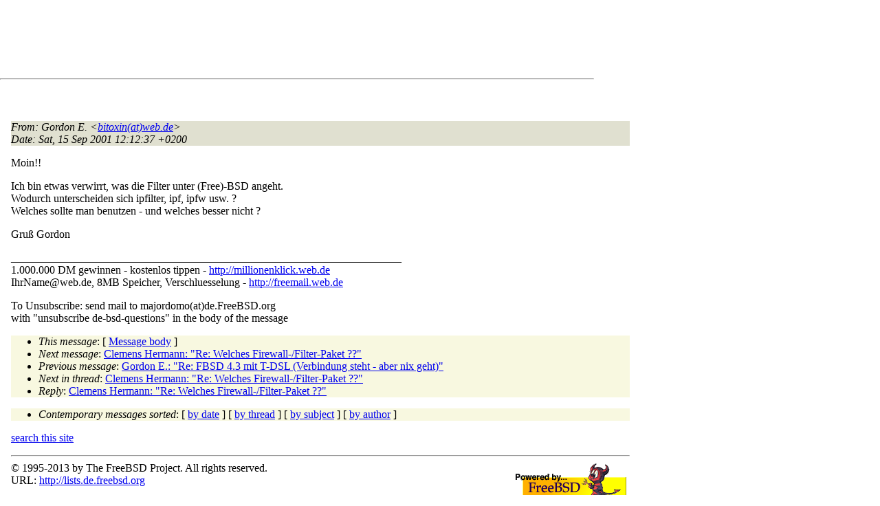

--- FILE ---
content_type: text/html
request_url: http://lists.de.freebsd.org/archive/de-bsd-questions/de-bsd-questions.200109/0114.html
body_size: 4970
content:
<!DOCTYPE html PUBLIC "-//W3C//DTD HTML 4.01 Transitional//EN" "http://www.w3.org/TR/1999/REC-html401-19991224/loose.dtd">
<html>
<head>
<meta http-equiv="Content-Type" content="text/html; charset=iso-8859-1">
<meta http-equiv="Content-Language" content="de">
<title>Welches Firewall-/Filter-Paket ??</title>
<link rel="stylesheet" href="../../archive.css" type="text/css" title="Normal Text">
</head>
<body>

<div id="top">
<div id="search_query"></div>
<div id="ad_top">
<script type="text/javascript"><!--
google_ad_client = "pub-0953974426242246";
google_ad_width = 728;
google_ad_height = 90;
google_ad_format = "728x90_as";
google_ad_type = "text_image";
google_ad_channel ="5507484875";
google_color_border = "FFFFFF";
google_color_bg = "FFFFFF";
google_color_link = "0000FF";
google_color_url = "008000";
google_color_text = "000000";
//--></script>
<script type="text/javascript"
  src="http://pagead2.googlesyndication.com/pagead/show_ads.js">
</script>
</div>
<hr>
</div>

<div id="ad_right">
<div id="ad_linkblock">
<script type="text/javascript"><!--
google_ad_client = "pub-0953974426242246";
google_ad_width = 160;
google_ad_height = 90;
google_ad_format = "160x90_0ads_al";
google_ad_channel ="8338937416";
google_color_border = "FFFFFF";
google_color_link = "0000FF";
google_color_bg = "FFFFFF";
google_color_text = "000000";
google_color_url = "008000";
//--></script>
<script type="text/javascript"
  src="http://pagead2.googlesyndication.com/pagead/show_ads.js">
</script>
</div>
</div>
<div class="head">
<h1>Welches Firewall-/Filter-Paket ??</h1>
<!-- received="Sat Sep 15 12:13:13 2001" -->
<!-- isoreceived="20010915101313" -->
<!-- sent="Sat, 15 Sep 2001 12:12:37 +0200" -->
<!-- isosent="20010915101237" -->
<!-- name="Gordon E." -->
<!-- email="bitoxin(at)web.de" -->
<!-- subject="Welches Firewall-/Filter-Paket ??" -->
<!-- id="200109151012.f8FACXx21552(at)mailgate5.cinetic.de" -->
<!-- charset="iso-8859-1" -->
<!-- expires="-1" -->
</div>
<!-- body="start" -->
<div class="mail">
<address class="headers">
<span id="from">
<dfn>From</dfn>: Gordon E. &lt;<a href="mailto:bitoxin(at)web.de?Subject=Re:%20Welches%20Firewall-/Filter-Paket%20??">bitoxin(at)web.de</a>&gt;
</span><br />
<span id="date"><dfn>Date</dfn>: Sat, 15 Sep 2001 12:12:37 +0200</span><br />
</address>
<pre>
</pre>
<p>
Moin!!
<br />
<p>Ich bin etwas verwirrt, was die Filter unter (Free)-BSD angeht.
<br />
Wodurch unterscheiden sich ipfilter, ipf, ipfw usw. ?
<br />
Welches sollte man benutzen - und welches besser nicht ?
<br />
<p>Gruß Gordon
<br />
<p>_______________________________________________________________________
<br />
1.000.000 DM gewinnen - kostenlos tippen - <a href="http://millionenklick.web.de">http://millionenklick.web.de</a>
<br />
IhrName@web.de, 8MB Speicher, Verschluesselung - <a href="http://freemail.web.de">http://freemail.web.de</a>
<br />
<p><p><p>To Unsubscribe: send mail to majordomo(at)de&#46;<!--nospam-->FreeBSD.org
<br />
with &quot;unsubscribe de-bsd-questions&quot; in the body of the message
<br />
<span id="received"><dfn>Received on</dfn> Sat 15 Sep 2001 - 12:13:13 CEST</span>
</div>
<!-- body="end" -->
<div class="foot">
<map id="navbarfoot" name="navbarfoot" title="Related messages">
<ul class="links">
<li><dfn>This message</dfn>: [ <a href="#start">Message body</a> ]</li>
<!-- lnext="start" -->
<li><dfn>Next message</dfn>: <a href="0115.html" title="Next message in the list">Clemens Hermann: "Re: Welches Firewall-/Filter-Paket ??"</a></li>
<li><dfn>Previous message</dfn>: <a href="0113.html" title="Previous message in the list">Gordon E.: "Re: FBSD 4.3 mit T-DSL (Verbindung steht - aber nix geht)"</a></li>
<!-- lnextthread="start" -->
<li><dfn>Next in thread</dfn>: <a href="0115.html" title="Next message in this discussion thread">Clemens Hermann: "Re: Welches Firewall-/Filter-Paket ??"</a></li>
<li><a name="replies" id="replies"></a>
<dfn>Reply</dfn>: <a href="0115.html" title="Message sent in reply to this message">Clemens Hermann: "Re: Welches Firewall-/Filter-Paket ??"</a></li>
<!-- lreply="end" -->
</ul>
<ul class="links">
<li><a name="options2" id="options2"></a><dfn>Contemporary messages sorted</dfn>: [ <a href="date.html#114" title="Contemporary messages by date">by date</a> ] [ <a href="index.html#114" title="Contemporary discussion threads">by thread</a> ] [ <a href="subject.html#114" title="Contemporary messages by subject">by subject</a> ] [ <a href="author.html#114" title="Contemporary messages by author">by author</a> ]</ul>
</map>
</div>
<!-- trailer="footer" -->
<p/><a href="../../">search this site</a>
<hr>
<div id="footer">
<a href="http://www.de.freebsd.org/de/"><img src="../../../images/powerlogo.gif" alt="" title="FreeBSD Logo"></a>
&copy; 1995-2013 by The FreeBSD Project. All rights reserved.<br>
URL: <a href="../../">http://lists.de.freebsd.org</a><br>
</div>
<script type="text/javascript" language="javascript" src="../../archive.js"></script>
</body>
</html>


--- FILE ---
content_type: text/html; charset=utf-8
request_url: https://www.google.com/recaptcha/api2/aframe
body_size: 258
content:
<!DOCTYPE HTML><html><head><meta http-equiv="content-type" content="text/html; charset=UTF-8"></head><body><script nonce="u0ejkQvwe93ChBVOetjoGw">/** Anti-fraud and anti-abuse applications only. See google.com/recaptcha */ try{var clients={'sodar':'https://pagead2.googlesyndication.com/pagead/sodar?'};window.addEventListener("message",function(a){try{if(a.source===window.parent){var b=JSON.parse(a.data);var c=clients[b['id']];if(c){var d=document.createElement('img');d.src=c+b['params']+'&rc='+(localStorage.getItem("rc::a")?sessionStorage.getItem("rc::b"):"");window.document.body.appendChild(d);sessionStorage.setItem("rc::e",parseInt(sessionStorage.getItem("rc::e")||0)+1);localStorage.setItem("rc::h",'1769177538166');}}}catch(b){}});window.parent.postMessage("_grecaptcha_ready", "*");}catch(b){}</script></body></html>